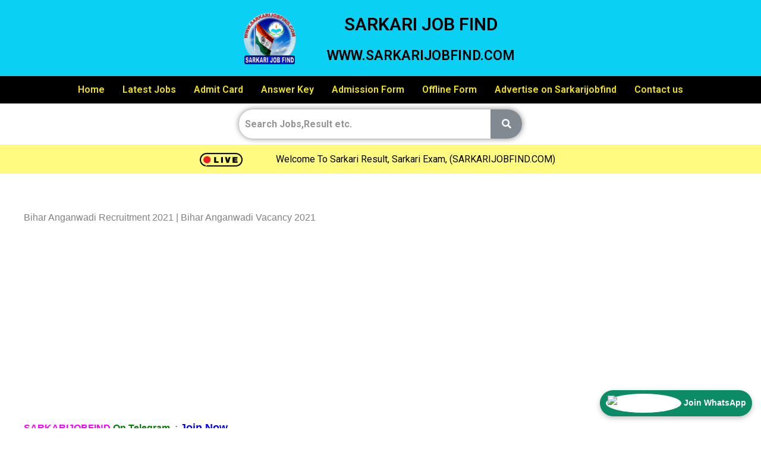

--- FILE ---
content_type: text/html; charset=utf-8
request_url: https://www.google.com/recaptcha/api2/aframe
body_size: 267
content:
<!DOCTYPE HTML><html><head><meta http-equiv="content-type" content="text/html; charset=UTF-8"></head><body><script nonce="4g9m5eB5gXxkTJTpN10EcQ">/** Anti-fraud and anti-abuse applications only. See google.com/recaptcha */ try{var clients={'sodar':'https://pagead2.googlesyndication.com/pagead/sodar?'};window.addEventListener("message",function(a){try{if(a.source===window.parent){var b=JSON.parse(a.data);var c=clients[b['id']];if(c){var d=document.createElement('img');d.src=c+b['params']+'&rc='+(localStorage.getItem("rc::a")?sessionStorage.getItem("rc::b"):"");window.document.body.appendChild(d);sessionStorage.setItem("rc::e",parseInt(sessionStorage.getItem("rc::e")||0)+1);localStorage.setItem("rc::h",'1768819428052');}}}catch(b){}});window.parent.postMessage("_grecaptcha_ready", "*");}catch(b){}</script></body></html>